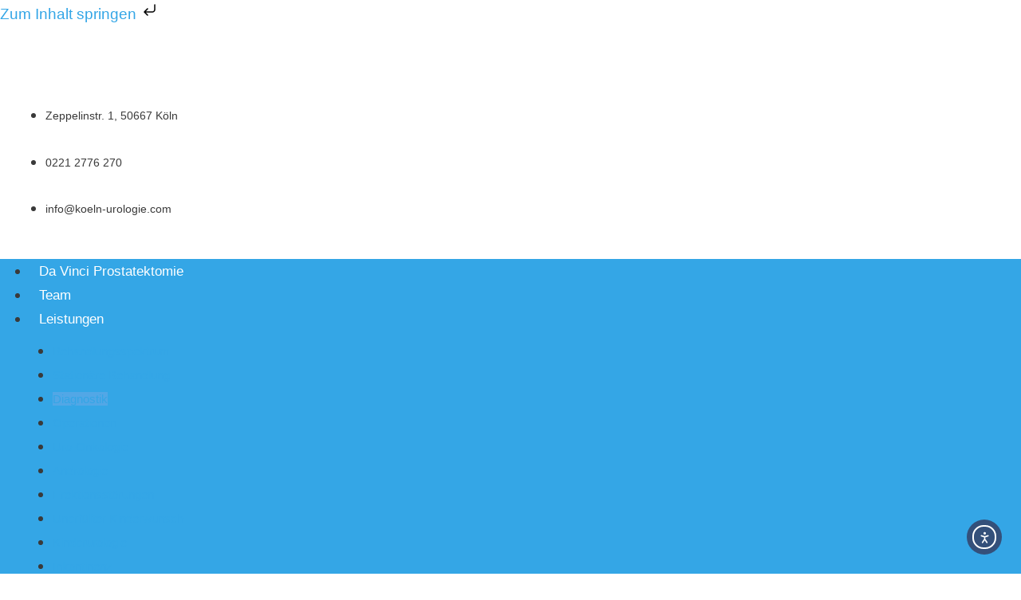

--- FILE ---
content_type: text/css
request_url: https://koeln-urologie.com/wp-content/uploads/elementor/css/post-54.css?ver=1768967783
body_size: 133
content:
.elementor-54 .elementor-element.elementor-element-328aa54 .elementor-heading-title{line-height:1.2em;}.elementor-54 .elementor-element.elementor-element-84501ad{--divider-border-style:solid;--divider-color:#34A6E6;--divider-border-width:2px;}.elementor-54 .elementor-element.elementor-element-84501ad .elementor-divider-separator{width:75px;margin:0 auto;margin-left:0;}.elementor-54 .elementor-element.elementor-element-84501ad .elementor-divider{text-align:left;padding-block-start:2px;padding-block-end:2px;}.elementor-54 .elementor-element.elementor-element-dff3df0{width:var( --container-widget-width, 100% );max-width:100%;--container-widget-width:100%;--container-widget-flex-grow:0;}@media(max-width:1024px) and (min-width:768px){.elementor-54 .elementor-element.elementor-element-1bae39d{width:100%;}}

--- FILE ---
content_type: text/css
request_url: https://koeln-urologie.com/wp-content/uploads/elementor/css/post-2975.css?ver=1768967715
body_size: 232
content:
.elementor-2975 .elementor-element.elementor-element-22e87e2{border-style:solid;border-width:1px 1px 1px 1px;border-color:#52A7E6;padding:20px 20px 20px 20px;}.elementor-2975 .elementor-element.elementor-element-8d56624 > .elementor-element-populated >  .elementor-background-overlay{background-color:#FFFFFF;opacity:0.81;}.elementor-2975 .elementor-element.elementor-element-8d56624 > .elementor-element-populated{transition:background 0.3s, border 0.3s, border-radius 0.3s, box-shadow 0.3s;}.elementor-2975 .elementor-element.elementor-element-8d56624 > .elementor-element-populated > .elementor-background-overlay{transition:background 0.3s, border-radius 0.3s, opacity 0.3s;}.elementor-2975 .elementor-element.elementor-element-6533fa4{font-size:16px;}#elementor-popup-modal-2975{background-color:rgba(0,0,0,.8);justify-content:center;align-items:center;pointer-events:all;}#elementor-popup-modal-2975 .dialog-message{width:687px;height:auto;}#elementor-popup-modal-2975 .dialog-close-button{display:flex;font-size:25px;}#elementor-popup-modal-2975 .dialog-widget-content{box-shadow:2px 8px 23px 3px rgba(0,0,0,0.2);}#elementor-popup-modal-2975 .dialog-close-button i{color:#52A7E6;}#elementor-popup-modal-2975 .dialog-close-button svg{fill:#52A7E6;}@media(max-width:767px){#elementor-popup-modal-2975 .dialog-message{width:323px;}}

--- FILE ---
content_type: text/css
request_url: https://koeln-urologie.com/wp-content/uploads/elementor/css/post-912.css?ver=1768967715
body_size: 798
content:
.elementor-912 .elementor-element.elementor-element-002d86f > .elementor-container > .elementor-column > .elementor-widget-wrap{align-content:center;align-items:center;}.elementor-912 .elementor-element.elementor-element-002d86f:not(.elementor-motion-effects-element-type-background), .elementor-912 .elementor-element.elementor-element-002d86f > .elementor-motion-effects-container > .elementor-motion-effects-layer{background-color:#FFFFFF;}.elementor-912 .elementor-element.elementor-element-002d86f{transition:background 0.3s, border 0.3s, border-radius 0.3s, box-shadow 0.3s;}.elementor-912 .elementor-element.elementor-element-002d86f > .elementor-background-overlay{transition:background 0.3s, border-radius 0.3s, opacity 0.3s;}.elementor-912 .elementor-element.elementor-element-72daaf7 > .elementor-container > .elementor-column > .elementor-widget-wrap{align-content:center;align-items:center;}.elementor-912 .elementor-element.elementor-element-72daaf7 > .elementor-container{max-width:1300px;}.elementor-912 .elementor-element.elementor-element-72daaf7{padding:20px 0px 20px 0px;}.elementor-912 .elementor-element.elementor-element-cd4f92e .elementor-element-populated a{color:#3A3A3A;}.elementor-912 .elementor-element.elementor-element-0f00fcb .elementor-icon-list-icon i{color:#34507A;transition:color 0.3s;}.elementor-912 .elementor-element.elementor-element-0f00fcb .elementor-icon-list-icon svg{fill:#34507A;transition:fill 0.3s;}.elementor-912 .elementor-element.elementor-element-0f00fcb{--e-icon-list-icon-size:26px;--icon-vertical-offset:0px;}.elementor-912 .elementor-element.elementor-element-0f00fcb .elementor-icon-list-item > .elementor-icon-list-text, .elementor-912 .elementor-element.elementor-element-0f00fcb .elementor-icon-list-item > a{font-family:"Open Sans", Sans-serif;font-size:14px;font-weight:400;}.elementor-912 .elementor-element.elementor-element-0f00fcb .elementor-icon-list-text{transition:color 0.3s;}.elementor-912 .elementor-element.elementor-element-2572af2 .elementor-element-populated a{color:#3A3A3A;}.elementor-912 .elementor-element.elementor-element-178e609 .elementor-icon-list-icon i{color:#34507A;transition:color 0.3s;}.elementor-912 .elementor-element.elementor-element-178e609 .elementor-icon-list-icon svg{fill:#34507A;transition:fill 0.3s;}.elementor-912 .elementor-element.elementor-element-178e609{--e-icon-list-icon-size:26px;--icon-vertical-offset:0px;}.elementor-912 .elementor-element.elementor-element-178e609 .elementor-icon-list-item > .elementor-icon-list-text, .elementor-912 .elementor-element.elementor-element-178e609 .elementor-icon-list-item > a{font-family:"Open Sans", Sans-serif;font-size:14px;font-weight:400;}.elementor-912 .elementor-element.elementor-element-178e609 .elementor-icon-list-text{transition:color 0.3s;}.elementor-912 .elementor-element.elementor-element-cc995b3 .elementor-element-populated a{color:#3A3A3A;}.elementor-912 .elementor-element.elementor-element-786b6ab .elementor-icon-list-icon i{color:#34507A;transition:color 0.3s;}.elementor-912 .elementor-element.elementor-element-786b6ab .elementor-icon-list-icon svg{fill:#34507A;transition:fill 0.3s;}.elementor-912 .elementor-element.elementor-element-786b6ab{--e-icon-list-icon-size:26px;--icon-vertical-offset:0px;}.elementor-912 .elementor-element.elementor-element-786b6ab .elementor-icon-list-item > .elementor-icon-list-text, .elementor-912 .elementor-element.elementor-element-786b6ab .elementor-icon-list-item > a{font-family:"Open Sans", Sans-serif;font-size:14px;font-weight:400;}.elementor-912 .elementor-element.elementor-element-786b6ab .elementor-icon-list-text{transition:color 0.3s;}.elementor-912 .elementor-element.elementor-element-38c4e22 > .elementor-container > .elementor-column > .elementor-widget-wrap{align-content:center;align-items:center;}.elementor-912 .elementor-element.elementor-element-38c4e22:not(.elementor-motion-effects-element-type-background), .elementor-912 .elementor-element.elementor-element-38c4e22 > .elementor-motion-effects-container > .elementor-motion-effects-layer{background-color:#34A6E6;}.elementor-912 .elementor-element.elementor-element-38c4e22 > .elementor-container{max-width:1300px;}.elementor-912 .elementor-element.elementor-element-38c4e22{transition:background 0.3s, border 0.3s, border-radius 0.3s, box-shadow 0.3s;}.elementor-912 .elementor-element.elementor-element-38c4e22 > .elementor-background-overlay{transition:background 0.3s, border-radius 0.3s, opacity 0.3s;}.elementor-912 .elementor-element.elementor-element-74406aac > .elementor-widget-container{margin:0px 0px 0px -20px;}.elementor-912 .elementor-element.elementor-element-74406aac .elementor-menu-toggle{margin-right:auto;}.elementor-912 .elementor-element.elementor-element-74406aac .elementor-nav-menu .elementor-item{font-size:17px;}.elementor-912 .elementor-element.elementor-element-74406aac .elementor-nav-menu--main .elementor-item{color:#FFFFFF;fill:#FFFFFF;padding-left:12px;padding-right:12px;padding-top:2px;padding-bottom:2px;}.elementor-912 .elementor-element.elementor-element-74406aac .elementor-nav-menu--dropdown a:hover,
					.elementor-912 .elementor-element.elementor-element-74406aac .elementor-nav-menu--dropdown a:focus,
					.elementor-912 .elementor-element.elementor-element-74406aac .elementor-nav-menu--dropdown a.elementor-item-active,
					.elementor-912 .elementor-element.elementor-element-74406aac .elementor-nav-menu--dropdown a.highlighted{background-color:#52A7E6;}.elementor-912 .elementor-element.elementor-element-74406aac .elementor-nav-menu--dropdown .elementor-item, .elementor-912 .elementor-element.elementor-element-74406aac .elementor-nav-menu--dropdown  .elementor-sub-item{font-size:15px;}.elementor-912 .elementor-element.elementor-element-74406aac .elementor-nav-menu--main > .elementor-nav-menu > li > .elementor-nav-menu--dropdown, .elementor-912 .elementor-element.elementor-element-74406aac .elementor-nav-menu__container.elementor-nav-menu--dropdown{margin-top:10px !important;}.elementor-912 .elementor-element.elementor-element-74406aac div.elementor-menu-toggle{color:#ffffff;}.elementor-912 .elementor-element.elementor-element-74406aac div.elementor-menu-toggle svg{fill:#ffffff;}.elementor-912 .elementor-element.elementor-element-c4d3ae6 .elementor-button{background-color:#34507A;font-size:17px;}.elementor-912 .elementor-element.elementor-element-9c41b2e .elementor-button{background-color:#34507A;font-size:17px;}.elementor-theme-builder-content-area{height:400px;}.elementor-location-header:before, .elementor-location-footer:before{content:"";display:table;clear:both;}@media(max-width:1024px){.elementor-912 .elementor-element.elementor-element-74406aac .elementor-nav-menu--main > .elementor-nav-menu > li > .elementor-nav-menu--dropdown, .elementor-912 .elementor-element.elementor-element-74406aac .elementor-nav-menu__container.elementor-nav-menu--dropdown{margin-top:13px !important;}}@media(min-width:768px){.elementor-912 .elementor-element.elementor-element-635465b{width:30.5%;}.elementor-912 .elementor-element.elementor-element-449cc57{width:11.833%;}.elementor-912 .elementor-element.elementor-element-cd4f92e{width:20.167%;}.elementor-912 .elementor-element.elementor-element-2572af2{width:16%;}.elementor-912 .elementor-element.elementor-element-cc995b3{width:21.483%;}.elementor-912 .elementor-element.elementor-element-15cc16c{width:70%;}.elementor-912 .elementor-element.elementor-element-6893bac{width:14.332%;}.elementor-912 .elementor-element.elementor-element-a1fa8a0{width:14.974%;}}

--- FILE ---
content_type: text/css
request_url: https://koeln-urologie.com/wp-content/uploads/elementor/css/post-1841.css?ver=1768967783
body_size: 260
content:
.elementor-1841 .elementor-element.elementor-element-5f54794d .elementor-repeater-item-e2a6196 .swiper-slide-bg{background-color:rgba(255, 255, 255, 0);background-image:url(https://koeln-urologie.com/wp-content/uploads/2020/07/medizin-diagnostik.jpg);background-size:cover;}.elementor-1841 .elementor-element.elementor-element-5f54794d .elementor-repeater-item-3ac399f .swiper-slide-bg{background-color:rgba(255, 255, 255, 0);background-image:url(https://koeln-urologie.com/wp-content/uploads/2020/07/Diagnostik-koeln.jpg);background-size:cover;}.elementor-1841 .elementor-element.elementor-element-5f54794d .swiper-slide{transition-duration:calc(6000ms*1.2);height:575px;}.elementor-1841 .elementor-element.elementor-element-5f54794d .swiper-slide-contents{max-width:66%;}.elementor-1841 .elementor-element.elementor-element-5f54794d .swiper-slide-inner{text-align:center;}.elementor-1841 .elementor-element.elementor-element-5f54794d .elementor-swiper-button{font-size:35px;color:#34A6E6;}.elementor-1841 .elementor-element.elementor-element-5f54794d .elementor-swiper-button svg{fill:#34A6E6;}.elementor-1841 .elementor-element.elementor-element-5f54794d .swiper-pagination-bullet{height:15px;width:15px;}.elementor-1841 .elementor-element.elementor-element-5f54794d .swiper-horizontal .swiper-pagination-progressbar{height:15px;}.elementor-1841 .elementor-element.elementor-element-5f54794d .swiper-pagination-fraction{font-size:15px;}.elementor-1841 .elementor-element.elementor-element-5f54794d .swiper-pagination-bullet-active{background-color:#34A6E6;}@media(max-width:1024px){.elementor-1841 .elementor-element.elementor-element-5f54794d .swiper-slide{height:350px;}}@media(max-width:767px){.elementor-1841 .elementor-element.elementor-element-5f54794d .swiper-slide{height:175px;}}

--- FILE ---
content_type: text/css
request_url: https://koeln-urologie.com/wp-content/uploads/elementor/css/post-222.css?ver=1768967716
body_size: 268
content:
.elementor-222 .elementor-element.elementor-element-e326afa:not(.elementor-motion-effects-element-type-background), .elementor-222 .elementor-element.elementor-element-e326afa > .elementor-motion-effects-container > .elementor-motion-effects-layer{background-color:#FCFCFC;}.elementor-222 .elementor-element.elementor-element-e326afa > .elementor-background-overlay{opacity:0.7;transition:background 0.3s, border-radius 0.3s, opacity 0.3s;}.elementor-222 .elementor-element.elementor-element-e326afa{border-style:solid;border-width:1px 0px 0px 0px;border-color:#EFEFEF;transition:background 0.3s, border 0.3s, border-radius 0.3s, box-shadow 0.3s;padding:50px 0px 50px 0px;}.elementor-222 .elementor-element.elementor-element-b81d70b{text-align:center;}.elementor-222 .elementor-element.elementor-element-b81d70b .elementor-heading-title{font-size:28px;font-weight:400;}.elementor-222 .elementor-element.elementor-element-e753f94{--divider-border-style:solid;--divider-color:#34A6E6;--divider-border-width:2px;}.elementor-222 .elementor-element.elementor-element-e753f94 .elementor-divider-separator{width:75px;margin:0 auto;margin-center:0;}.elementor-222 .elementor-element.elementor-element-e753f94 .elementor-divider{text-align:center;padding-block-start:2px;padding-block-end:2px;}.elementor-222 .elementor-element.elementor-element-bfcdd1f .elementor-button{background-color:#34A6E6;font-size:19px;}.elementor-222 .elementor-element.elementor-element-0101af1 .elementor-button{background-color:#34A6E6;font-size:19px;}.elementor-222 .elementor-element.elementor-element-2e879c7 .elementor-button{background-color:#34A6E6;font-size:19px;}@media(max-width:767px){.elementor-222 .elementor-element.elementor-element-e326afa{padding:10px 10px 10px 10px;}}

--- FILE ---
content_type: text/css
request_url: https://koeln-urologie.com/wp-content/uploads/elementor/css/post-2302.css?ver=1768967716
body_size: 107
content:
.elementor-2302 .elementor-element.elementor-element-70c7e88:not(.elementor-motion-effects-element-type-background), .elementor-2302 .elementor-element.elementor-element-70c7e88 > .elementor-motion-effects-container > .elementor-motion-effects-layer{background-color:#34507A;}.elementor-2302 .elementor-element.elementor-element-70c7e88{transition:background 0.3s, border 0.3s, border-radius 0.3s, box-shadow 0.3s;margin-top:-24px;margin-bottom:0px;}.elementor-2302 .elementor-element.elementor-element-70c7e88 > .elementor-background-overlay{transition:background 0.3s, border-radius 0.3s, opacity 0.3s;}.elementor-2302 .elementor-element.elementor-element-0655266 .elementor-button{background-color:#34507A;font-size:16px;padding:0px 0px 0px 0px;}.elementor-2302 .elementor-element.elementor-element-ae62102 .elementor-button{background-color:#34507A;font-size:16px;padding:0px 0px 0px 0px;}.elementor-2302 .elementor-element.elementor-element-ae62102 > .elementor-widget-container{margin:-21px 0px 0px 0px;padding:0px 0px 0px 0px;}

--- FILE ---
content_type: text/css
request_url: https://koeln-urologie.com/wp-content/uploads/elementor/css/post-518.css?ver=1768967716
body_size: 479
content:
.elementor-518 .elementor-element.elementor-element-92b48af:not(.elementor-motion-effects-element-type-background), .elementor-518 .elementor-element.elementor-element-92b48af > .elementor-motion-effects-container > .elementor-motion-effects-layer{background-color:#34507A;}.elementor-518 .elementor-element.elementor-element-92b48af{transition:background 0.3s, border 0.3s, border-radius 0.3s, box-shadow 0.3s;padding:0px 0px 20px 0px;}.elementor-518 .elementor-element.elementor-element-92b48af > .elementor-background-overlay{transition:background 0.3s, border-radius 0.3s, opacity 0.3s;}.elementor-518 .elementor-element.elementor-element-27d6caf > .elementor-widget-container{margin:0px 0px 0px -10px;}.elementor-518 .elementor-element.elementor-element-27d6caf{text-align:start;}.elementor-518 .elementor-element.elementor-element-27d6caf .elementor-heading-title{font-family:"Open Sans", Sans-serif;font-size:20px;font-weight:400;color:#FFFFFF;}.elementor-518 .elementor-element.elementor-element-87079fc:not(.elementor-motion-effects-element-type-background), .elementor-518 .elementor-element.elementor-element-87079fc > .elementor-motion-effects-container > .elementor-motion-effects-layer{background-color:#34507A;}.elementor-518 .elementor-element.elementor-element-87079fc{transition:background 0.3s, border 0.3s, border-radius 0.3s, box-shadow 0.3s;padding:10px 0px 40px 0px;}.elementor-518 .elementor-element.elementor-element-87079fc > .elementor-background-overlay{transition:background 0.3s, border-radius 0.3s, opacity 0.3s;}.elementor-518 .elementor-element.elementor-element-08a7e71 .elementor-heading-title{font-size:16px;font-weight:400;color:#FFFFFF;}.elementor-518 .elementor-element.elementor-element-f7630ff .elementor-icon-list-icon i{transition:color 0.3s;}.elementor-518 .elementor-element.elementor-element-f7630ff .elementor-icon-list-icon svg{transition:fill 0.3s;}.elementor-518 .elementor-element.elementor-element-f7630ff{--e-icon-list-icon-size:14px;--icon-vertical-offset:0px;}.elementor-518 .elementor-element.elementor-element-f7630ff .elementor-icon-list-item > .elementor-icon-list-text, .elementor-518 .elementor-element.elementor-element-f7630ff .elementor-icon-list-item > a{font-size:14px;}.elementor-518 .elementor-element.elementor-element-f7630ff .elementor-icon-list-text{color:#FFFFFF;transition:color 0.3s;}.elementor-518 .elementor-element.elementor-element-807caef > .elementor-element-populated{padding:0px 0px 0px 10px;}.elementor-518 .elementor-element.elementor-element-530cc84 .elementor-heading-title{font-size:16px;color:#FFFFFF;}.elementor-518 .elementor-element.elementor-element-3fc93bd .elementor-icon-list-icon i{transition:color 0.3s;}.elementor-518 .elementor-element.elementor-element-3fc93bd .elementor-icon-list-icon svg{transition:fill 0.3s;}.elementor-518 .elementor-element.elementor-element-3fc93bd{--e-icon-list-icon-size:14px;--icon-vertical-offset:0px;}.elementor-518 .elementor-element.elementor-element-3fc93bd .elementor-icon-list-item > .elementor-icon-list-text, .elementor-518 .elementor-element.elementor-element-3fc93bd .elementor-icon-list-item > a{font-size:14px;}.elementor-518 .elementor-element.elementor-element-3fc93bd .elementor-icon-list-text{color:#FFFFFF;transition:color 0.3s;}.elementor-518 .elementor-element.elementor-element-b1257bb > .elementor-element-populated{padding:0px 0px 0px 20px;}.elementor-518 .elementor-element.elementor-element-f4a4acf .elementor-heading-title{font-size:16px;font-weight:400;color:#FFFFFF;}.elementor-518 .elementor-element.elementor-element-c604d90 .elementor-icon-list-icon i{transition:color 0.3s;}.elementor-518 .elementor-element.elementor-element-c604d90 .elementor-icon-list-icon svg{transition:fill 0.3s;}.elementor-518 .elementor-element.elementor-element-c604d90{--e-icon-list-icon-size:14px;--icon-vertical-offset:0px;}.elementor-518 .elementor-element.elementor-element-c604d90 .elementor-icon-list-item > .elementor-icon-list-text, .elementor-518 .elementor-element.elementor-element-c604d90 .elementor-icon-list-item > a{font-size:14px;}.elementor-518 .elementor-element.elementor-element-c604d90 .elementor-icon-list-text{color:#FFFFFF;transition:color 0.3s;}.elementor-518 .elementor-element.elementor-element-12b8544 > .elementor-element-populated{padding:0px 0px 0px 30px;}.elementor-518 .elementor-element.elementor-element-9170be8 .elementor-heading-title{font-size:16px;font-weight:400;color:#FFFFFF;}.elementor-518 .elementor-element.elementor-element-38bd1f7 .elementor-icon-list-icon i{transition:color 0.3s;}.elementor-518 .elementor-element.elementor-element-38bd1f7 .elementor-icon-list-icon svg{transition:fill 0.3s;}.elementor-518 .elementor-element.elementor-element-38bd1f7{--e-icon-list-icon-size:14px;--icon-vertical-offset:0px;}.elementor-518 .elementor-element.elementor-element-38bd1f7 .elementor-icon-list-item > .elementor-icon-list-text, .elementor-518 .elementor-element.elementor-element-38bd1f7 .elementor-icon-list-item > a{font-size:14px;}.elementor-518 .elementor-element.elementor-element-38bd1f7 .elementor-icon-list-text{color:#FFFFFF;transition:color 0.3s;}@media(max-width:767px){.elementor-518 .elementor-element.elementor-element-27d6caf > .elementor-widget-container{margin:0px 0px 0px 30px;}.elementor-518 .elementor-element.elementor-element-042cb98 > .elementor-element-populated{padding:20px 20px 20px 40px;}.elementor-518 .elementor-element.elementor-element-807caef > .elementor-element-populated{padding:20px 20px 20px 40px;}.elementor-518 .elementor-element.elementor-element-b1257bb > .elementor-element-populated{padding:20px 20px 20px 40px;}.elementor-518 .elementor-element.elementor-element-12b8544 > .elementor-element-populated{padding:20px 20px 20px 40px;}}

--- FILE ---
content_type: text/css
request_url: https://koeln-urologie.com/wp-content/uploads/elementor/css/post-1610.css?ver=1768967716
body_size: 131
content:
.elementor-1610 .elementor-element.elementor-element-bdc169e .elementor-button{background-color:#34A6E6;}.elementor-1610 .elementor-element.elementor-element-bdc169e > .elementor-widget-container{background-color:#34A6E6;}.elementor-1610 .elementor-element.elementor-element-bdc169e.ha-has-bg-overlay:hover > .elementor-widget-container::before{transition:background 0.3s;}.elementor-1610 .elementor-element.elementor-element-403864f .elementor-button{background-color:#34A6E6;}.elementor-1610 .elementor-element.elementor-element-403864f > .elementor-widget-container{background-color:#34A6E6;}.elementor-1610 .elementor-element.elementor-element-403864f.ha-has-bg-overlay:hover > .elementor-widget-container::before{transition:background 0.3s;}.elementor-1610 .elementor-element.elementor-element-fa6b1c8 .elementor-button{background-color:#34507A;}.elementor-1610 .elementor-element.elementor-element-fa6b1c8 > .elementor-widget-container{background-color:#34507A;}.elementor-1610 .elementor-element.elementor-element-fa6b1c8.ha-has-bg-overlay:hover > .elementor-widget-container::before{transition:background 0.3s;}.elementor-1610 .elementor-element.elementor-element-37f6041 .elementor-button{background-color:#34A6E6;}.elementor-1610 .elementor-element.elementor-element-37f6041 > .elementor-widget-container{background-color:#34A6E6;}.elementor-1610 .elementor-element.elementor-element-37f6041.ha-has-bg-overlay:hover > .elementor-widget-container::before{transition:background 0.3s;}@media(max-width:767px){.elementor-1610 .elementor-element.elementor-element-c47089d{width:33%;}.elementor-1610 .elementor-element.elementor-element-bdc169e > .elementor-widget-container{border-radius:4px 4px 4px 4px;}.elementor-1610 .elementor-element.elementor-element-24ed9e0{width:33%;}.elementor-1610 .elementor-element.elementor-element-403864f > .elementor-widget-container{border-radius:4px 4px 4px 4px;}.elementor-1610 .elementor-element.elementor-element-a02b763{width:33%;}.elementor-1610 .elementor-element.elementor-element-fa6b1c8 > .elementor-widget-container{border-radius:4px 4px 4px 4px;}.elementor-1610 .elementor-element.elementor-element-44d0a66{width:33%;}.elementor-1610 .elementor-element.elementor-element-37f6041 > .elementor-widget-container{border-radius:4px 4px 4px 4px;}}